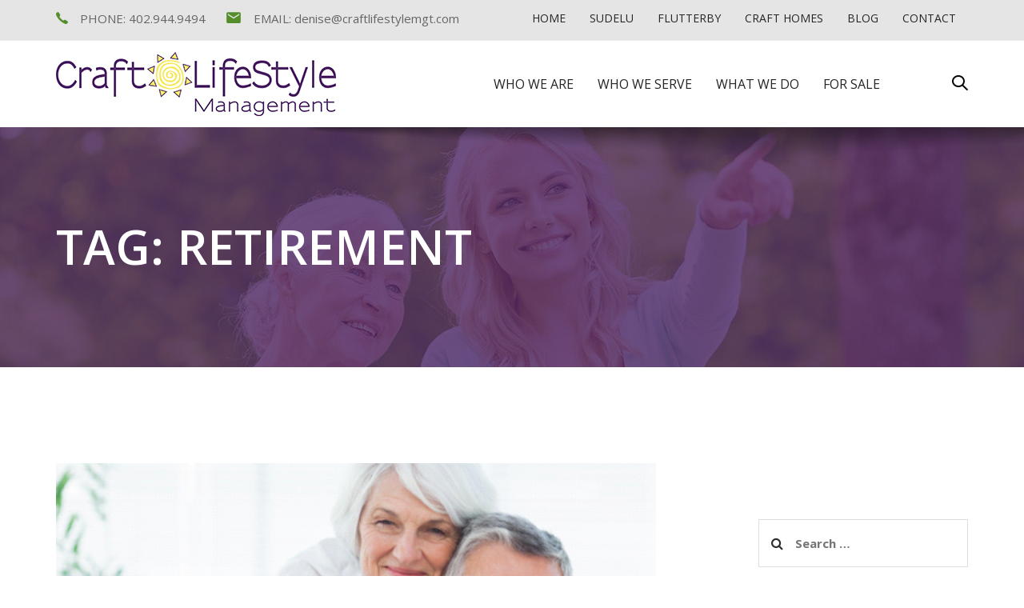

--- FILE ---
content_type: text/html; charset=UTF-8
request_url: https://craftlifestylemgt.com/tag/retirement/
body_size: 18568
content:
<!DOCTYPE html>
<html lang="en-US">
<head >

	<meta charset="UTF-8">
	<meta name="viewport" content="width=device-width, initial-scale=1.0" />
	<meta http-equiv="X-UA-Compatible" content="IE=edge">
	<link rel="profile" href="https://gmpg.org/xfn/11">
	<meta name="mobile-web-app-capable" content="yes">
<meta name="apple-mobile-web-app-capable" content="yes">
<meta name="apple-mobile-web-app-title" content="Craft Lifestyle Management - Craft Lifestyle Management">
<link rel="pingback" href="https://craftlifestylemgt.com/xmlrpc.php" />
<meta name='robots' content='index, follow, max-image-preview:large, max-snippet:-1, max-video-preview:-1' />

	<!-- This site is optimized with the Yoast SEO plugin v22.7 - https://yoast.com/wordpress/plugins/seo/ -->
	<title>retirement Archives - Craft Lifestyle Management</title>
	<link rel="canonical" href="https://craftlifestylemgt.com/tag/retirement/" />
	<meta property="og:locale" content="en_US" />
	<meta property="og:type" content="article" />
	<meta property="og:title" content="retirement Archives - Craft Lifestyle Management" />
	<meta property="og:url" content="https://craftlifestylemgt.com/tag/retirement/" />
	<meta property="og:site_name" content="Craft Lifestyle Management" />
	<meta name="twitter:card" content="summary_large_image" />
	<script type="application/ld+json" class="yoast-schema-graph">{"@context":"https://schema.org","@graph":[{"@type":"CollectionPage","@id":"https://craftlifestylemgt.com/tag/retirement/","url":"https://craftlifestylemgt.com/tag/retirement/","name":"retirement Archives - Craft Lifestyle Management","isPartOf":{"@id":"https://craftlifestylemgt.com/#website"},"primaryImageOfPage":{"@id":"https://craftlifestylemgt.com/tag/retirement/#primaryimage"},"image":{"@id":"https://craftlifestylemgt.com/tag/retirement/#primaryimage"},"thumbnailUrl":"https://craftlifestylemgt.com/wp-content/uploads/2020/08/Capture.png","breadcrumb":{"@id":"https://craftlifestylemgt.com/tag/retirement/#breadcrumb"},"inLanguage":"en-US"},{"@type":"ImageObject","inLanguage":"en-US","@id":"https://craftlifestylemgt.com/tag/retirement/#primaryimage","url":"https://craftlifestylemgt.com/wp-content/uploads/2020/08/Capture.png","contentUrl":"https://craftlifestylemgt.com/wp-content/uploads/2020/08/Capture.png","width":601,"height":400},{"@type":"BreadcrumbList","@id":"https://craftlifestylemgt.com/tag/retirement/#breadcrumb","itemListElement":[{"@type":"ListItem","position":1,"name":"Home","item":"https://craftlifestylemgt.com/"},{"@type":"ListItem","position":2,"name":"retirement"}]},{"@type":"WebSite","@id":"https://craftlifestylemgt.com/#website","url":"https://craftlifestylemgt.com/","name":"Craft Lifestyle Management","description":"Craft Lifestyle Management","potentialAction":[{"@type":"SearchAction","target":{"@type":"EntryPoint","urlTemplate":"https://craftlifestylemgt.com/?s={search_term_string}"},"query-input":"required name=search_term_string"}],"inLanguage":"en-US"}]}</script>
	<!-- / Yoast SEO plugin. -->


<link rel='dns-prefetch' href='//fonts.googleapis.com' />
<link rel="alternate" type="application/rss+xml" title="Craft Lifestyle Management &raquo; Feed" href="https://craftlifestylemgt.com/feed/" />
<link rel="alternate" type="application/rss+xml" title="Craft Lifestyle Management &raquo; retirement Tag Feed" href="https://craftlifestylemgt.com/tag/retirement/feed/" />
<script type="text/javascript">
/* <![CDATA[ */
window._wpemojiSettings = {"baseUrl":"https:\/\/s.w.org\/images\/core\/emoji\/15.0.3\/72x72\/","ext":".png","svgUrl":"https:\/\/s.w.org\/images\/core\/emoji\/15.0.3\/svg\/","svgExt":".svg","source":{"concatemoji":"https:\/\/craftlifestylemgt.com\/wp-includes\/js\/wp-emoji-release.min.js?ver=6.5.7"}};
/*! This file is auto-generated */
!function(i,n){var o,s,e;function c(e){try{var t={supportTests:e,timestamp:(new Date).valueOf()};sessionStorage.setItem(o,JSON.stringify(t))}catch(e){}}function p(e,t,n){e.clearRect(0,0,e.canvas.width,e.canvas.height),e.fillText(t,0,0);var t=new Uint32Array(e.getImageData(0,0,e.canvas.width,e.canvas.height).data),r=(e.clearRect(0,0,e.canvas.width,e.canvas.height),e.fillText(n,0,0),new Uint32Array(e.getImageData(0,0,e.canvas.width,e.canvas.height).data));return t.every(function(e,t){return e===r[t]})}function u(e,t,n){switch(t){case"flag":return n(e,"\ud83c\udff3\ufe0f\u200d\u26a7\ufe0f","\ud83c\udff3\ufe0f\u200b\u26a7\ufe0f")?!1:!n(e,"\ud83c\uddfa\ud83c\uddf3","\ud83c\uddfa\u200b\ud83c\uddf3")&&!n(e,"\ud83c\udff4\udb40\udc67\udb40\udc62\udb40\udc65\udb40\udc6e\udb40\udc67\udb40\udc7f","\ud83c\udff4\u200b\udb40\udc67\u200b\udb40\udc62\u200b\udb40\udc65\u200b\udb40\udc6e\u200b\udb40\udc67\u200b\udb40\udc7f");case"emoji":return!n(e,"\ud83d\udc26\u200d\u2b1b","\ud83d\udc26\u200b\u2b1b")}return!1}function f(e,t,n){var r="undefined"!=typeof WorkerGlobalScope&&self instanceof WorkerGlobalScope?new OffscreenCanvas(300,150):i.createElement("canvas"),a=r.getContext("2d",{willReadFrequently:!0}),o=(a.textBaseline="top",a.font="600 32px Arial",{});return e.forEach(function(e){o[e]=t(a,e,n)}),o}function t(e){var t=i.createElement("script");t.src=e,t.defer=!0,i.head.appendChild(t)}"undefined"!=typeof Promise&&(o="wpEmojiSettingsSupports",s=["flag","emoji"],n.supports={everything:!0,everythingExceptFlag:!0},e=new Promise(function(e){i.addEventListener("DOMContentLoaded",e,{once:!0})}),new Promise(function(t){var n=function(){try{var e=JSON.parse(sessionStorage.getItem(o));if("object"==typeof e&&"number"==typeof e.timestamp&&(new Date).valueOf()<e.timestamp+604800&&"object"==typeof e.supportTests)return e.supportTests}catch(e){}return null}();if(!n){if("undefined"!=typeof Worker&&"undefined"!=typeof OffscreenCanvas&&"undefined"!=typeof URL&&URL.createObjectURL&&"undefined"!=typeof Blob)try{var e="postMessage("+f.toString()+"("+[JSON.stringify(s),u.toString(),p.toString()].join(",")+"));",r=new Blob([e],{type:"text/javascript"}),a=new Worker(URL.createObjectURL(r),{name:"wpTestEmojiSupports"});return void(a.onmessage=function(e){c(n=e.data),a.terminate(),t(n)})}catch(e){}c(n=f(s,u,p))}t(n)}).then(function(e){for(var t in e)n.supports[t]=e[t],n.supports.everything=n.supports.everything&&n.supports[t],"flag"!==t&&(n.supports.everythingExceptFlag=n.supports.everythingExceptFlag&&n.supports[t]);n.supports.everythingExceptFlag=n.supports.everythingExceptFlag&&!n.supports.flag,n.DOMReady=!1,n.readyCallback=function(){n.DOMReady=!0}}).then(function(){return e}).then(function(){var e;n.supports.everything||(n.readyCallback(),(e=n.source||{}).concatemoji?t(e.concatemoji):e.wpemoji&&e.twemoji&&(t(e.twemoji),t(e.wpemoji)))}))}((window,document),window._wpemojiSettings);
/* ]]> */
</script>
<style id='wp-emoji-styles-inline-css' type='text/css'>

	img.wp-smiley, img.emoji {
		display: inline !important;
		border: none !important;
		box-shadow: none !important;
		height: 1em !important;
		width: 1em !important;
		margin: 0 0.07em !important;
		vertical-align: -0.1em !important;
		background: none !important;
		padding: 0 !important;
	}
</style>
<link rel='stylesheet' id='wp-block-library-css' href='https://craftlifestylemgt.com/wp-includes/css/dist/block-library/style.min.css?ver=6.5.7' type='text/css' media='all' />
<style id='wp-block-library-theme-inline-css' type='text/css'>
.wp-block-audio figcaption{color:#555;font-size:13px;text-align:center}.is-dark-theme .wp-block-audio figcaption{color:#ffffffa6}.wp-block-audio{margin:0 0 1em}.wp-block-code{border:1px solid #ccc;border-radius:4px;font-family:Menlo,Consolas,monaco,monospace;padding:.8em 1em}.wp-block-embed figcaption{color:#555;font-size:13px;text-align:center}.is-dark-theme .wp-block-embed figcaption{color:#ffffffa6}.wp-block-embed{margin:0 0 1em}.blocks-gallery-caption{color:#555;font-size:13px;text-align:center}.is-dark-theme .blocks-gallery-caption{color:#ffffffa6}.wp-block-image figcaption{color:#555;font-size:13px;text-align:center}.is-dark-theme .wp-block-image figcaption{color:#ffffffa6}.wp-block-image{margin:0 0 1em}.wp-block-pullquote{border-bottom:4px solid;border-top:4px solid;color:currentColor;margin-bottom:1.75em}.wp-block-pullquote cite,.wp-block-pullquote footer,.wp-block-pullquote__citation{color:currentColor;font-size:.8125em;font-style:normal;text-transform:uppercase}.wp-block-quote{border-left:.25em solid;margin:0 0 1.75em;padding-left:1em}.wp-block-quote cite,.wp-block-quote footer{color:currentColor;font-size:.8125em;font-style:normal;position:relative}.wp-block-quote.has-text-align-right{border-left:none;border-right:.25em solid;padding-left:0;padding-right:1em}.wp-block-quote.has-text-align-center{border:none;padding-left:0}.wp-block-quote.is-large,.wp-block-quote.is-style-large,.wp-block-quote.is-style-plain{border:none}.wp-block-search .wp-block-search__label{font-weight:700}.wp-block-search__button{border:1px solid #ccc;padding:.375em .625em}:where(.wp-block-group.has-background){padding:1.25em 2.375em}.wp-block-separator.has-css-opacity{opacity:.4}.wp-block-separator{border:none;border-bottom:2px solid;margin-left:auto;margin-right:auto}.wp-block-separator.has-alpha-channel-opacity{opacity:1}.wp-block-separator:not(.is-style-wide):not(.is-style-dots){width:100px}.wp-block-separator.has-background:not(.is-style-dots){border-bottom:none;height:1px}.wp-block-separator.has-background:not(.is-style-wide):not(.is-style-dots){height:2px}.wp-block-table{margin:0 0 1em}.wp-block-table td,.wp-block-table th{word-break:normal}.wp-block-table figcaption{color:#555;font-size:13px;text-align:center}.is-dark-theme .wp-block-table figcaption{color:#ffffffa6}.wp-block-video figcaption{color:#555;font-size:13px;text-align:center}.is-dark-theme .wp-block-video figcaption{color:#ffffffa6}.wp-block-video{margin:0 0 1em}.wp-block-template-part.has-background{margin-bottom:0;margin-top:0;padding:1.25em 2.375em}
</style>
<style id='classic-theme-styles-inline-css' type='text/css'>
/*! This file is auto-generated */
.wp-block-button__link{color:#fff;background-color:#32373c;border-radius:9999px;box-shadow:none;text-decoration:none;padding:calc(.667em + 2px) calc(1.333em + 2px);font-size:1.125em}.wp-block-file__button{background:#32373c;color:#fff;text-decoration:none}
</style>
<style id='global-styles-inline-css' type='text/css'>
body{--wp--preset--color--black: #000000;--wp--preset--color--cyan-bluish-gray: #abb8c3;--wp--preset--color--white: #ffffff;--wp--preset--color--pale-pink: #f78da7;--wp--preset--color--vivid-red: #cf2e2e;--wp--preset--color--luminous-vivid-orange: #ff6900;--wp--preset--color--luminous-vivid-amber: #fcb900;--wp--preset--color--light-green-cyan: #7bdcb5;--wp--preset--color--vivid-green-cyan: #00d084;--wp--preset--color--pale-cyan-blue: #8ed1fc;--wp--preset--color--vivid-cyan-blue: #0693e3;--wp--preset--color--vivid-purple: #9b51e0;--wp--preset--gradient--vivid-cyan-blue-to-vivid-purple: linear-gradient(135deg,rgba(6,147,227,1) 0%,rgb(155,81,224) 100%);--wp--preset--gradient--light-green-cyan-to-vivid-green-cyan: linear-gradient(135deg,rgb(122,220,180) 0%,rgb(0,208,130) 100%);--wp--preset--gradient--luminous-vivid-amber-to-luminous-vivid-orange: linear-gradient(135deg,rgba(252,185,0,1) 0%,rgba(255,105,0,1) 100%);--wp--preset--gradient--luminous-vivid-orange-to-vivid-red: linear-gradient(135deg,rgba(255,105,0,1) 0%,rgb(207,46,46) 100%);--wp--preset--gradient--very-light-gray-to-cyan-bluish-gray: linear-gradient(135deg,rgb(238,238,238) 0%,rgb(169,184,195) 100%);--wp--preset--gradient--cool-to-warm-spectrum: linear-gradient(135deg,rgb(74,234,220) 0%,rgb(151,120,209) 20%,rgb(207,42,186) 40%,rgb(238,44,130) 60%,rgb(251,105,98) 80%,rgb(254,248,76) 100%);--wp--preset--gradient--blush-light-purple: linear-gradient(135deg,rgb(255,206,236) 0%,rgb(152,150,240) 100%);--wp--preset--gradient--blush-bordeaux: linear-gradient(135deg,rgb(254,205,165) 0%,rgb(254,45,45) 50%,rgb(107,0,62) 100%);--wp--preset--gradient--luminous-dusk: linear-gradient(135deg,rgb(255,203,112) 0%,rgb(199,81,192) 50%,rgb(65,88,208) 100%);--wp--preset--gradient--pale-ocean: linear-gradient(135deg,rgb(255,245,203) 0%,rgb(182,227,212) 50%,rgb(51,167,181) 100%);--wp--preset--gradient--electric-grass: linear-gradient(135deg,rgb(202,248,128) 0%,rgb(113,206,126) 100%);--wp--preset--gradient--midnight: linear-gradient(135deg,rgb(2,3,129) 0%,rgb(40,116,252) 100%);--wp--preset--font-size--small: 13px;--wp--preset--font-size--medium: 20px;--wp--preset--font-size--large: 36px;--wp--preset--font-size--x-large: 42px;--wp--preset--spacing--20: 0.44rem;--wp--preset--spacing--30: 0.67rem;--wp--preset--spacing--40: 1rem;--wp--preset--spacing--50: 1.5rem;--wp--preset--spacing--60: 2.25rem;--wp--preset--spacing--70: 3.38rem;--wp--preset--spacing--80: 5.06rem;--wp--preset--shadow--natural: 6px 6px 9px rgba(0, 0, 0, 0.2);--wp--preset--shadow--deep: 12px 12px 50px rgba(0, 0, 0, 0.4);--wp--preset--shadow--sharp: 6px 6px 0px rgba(0, 0, 0, 0.2);--wp--preset--shadow--outlined: 6px 6px 0px -3px rgba(255, 255, 255, 1), 6px 6px rgba(0, 0, 0, 1);--wp--preset--shadow--crisp: 6px 6px 0px rgba(0, 0, 0, 1);}:where(.is-layout-flex){gap: 0.5em;}:where(.is-layout-grid){gap: 0.5em;}body .is-layout-flex{display: flex;}body .is-layout-flex{flex-wrap: wrap;align-items: center;}body .is-layout-flex > *{margin: 0;}body .is-layout-grid{display: grid;}body .is-layout-grid > *{margin: 0;}:where(.wp-block-columns.is-layout-flex){gap: 2em;}:where(.wp-block-columns.is-layout-grid){gap: 2em;}:where(.wp-block-post-template.is-layout-flex){gap: 1.25em;}:where(.wp-block-post-template.is-layout-grid){gap: 1.25em;}.has-black-color{color: var(--wp--preset--color--black) !important;}.has-cyan-bluish-gray-color{color: var(--wp--preset--color--cyan-bluish-gray) !important;}.has-white-color{color: var(--wp--preset--color--white) !important;}.has-pale-pink-color{color: var(--wp--preset--color--pale-pink) !important;}.has-vivid-red-color{color: var(--wp--preset--color--vivid-red) !important;}.has-luminous-vivid-orange-color{color: var(--wp--preset--color--luminous-vivid-orange) !important;}.has-luminous-vivid-amber-color{color: var(--wp--preset--color--luminous-vivid-amber) !important;}.has-light-green-cyan-color{color: var(--wp--preset--color--light-green-cyan) !important;}.has-vivid-green-cyan-color{color: var(--wp--preset--color--vivid-green-cyan) !important;}.has-pale-cyan-blue-color{color: var(--wp--preset--color--pale-cyan-blue) !important;}.has-vivid-cyan-blue-color{color: var(--wp--preset--color--vivid-cyan-blue) !important;}.has-vivid-purple-color{color: var(--wp--preset--color--vivid-purple) !important;}.has-black-background-color{background-color: var(--wp--preset--color--black) !important;}.has-cyan-bluish-gray-background-color{background-color: var(--wp--preset--color--cyan-bluish-gray) !important;}.has-white-background-color{background-color: var(--wp--preset--color--white) !important;}.has-pale-pink-background-color{background-color: var(--wp--preset--color--pale-pink) !important;}.has-vivid-red-background-color{background-color: var(--wp--preset--color--vivid-red) !important;}.has-luminous-vivid-orange-background-color{background-color: var(--wp--preset--color--luminous-vivid-orange) !important;}.has-luminous-vivid-amber-background-color{background-color: var(--wp--preset--color--luminous-vivid-amber) !important;}.has-light-green-cyan-background-color{background-color: var(--wp--preset--color--light-green-cyan) !important;}.has-vivid-green-cyan-background-color{background-color: var(--wp--preset--color--vivid-green-cyan) !important;}.has-pale-cyan-blue-background-color{background-color: var(--wp--preset--color--pale-cyan-blue) !important;}.has-vivid-cyan-blue-background-color{background-color: var(--wp--preset--color--vivid-cyan-blue) !important;}.has-vivid-purple-background-color{background-color: var(--wp--preset--color--vivid-purple) !important;}.has-black-border-color{border-color: var(--wp--preset--color--black) !important;}.has-cyan-bluish-gray-border-color{border-color: var(--wp--preset--color--cyan-bluish-gray) !important;}.has-white-border-color{border-color: var(--wp--preset--color--white) !important;}.has-pale-pink-border-color{border-color: var(--wp--preset--color--pale-pink) !important;}.has-vivid-red-border-color{border-color: var(--wp--preset--color--vivid-red) !important;}.has-luminous-vivid-orange-border-color{border-color: var(--wp--preset--color--luminous-vivid-orange) !important;}.has-luminous-vivid-amber-border-color{border-color: var(--wp--preset--color--luminous-vivid-amber) !important;}.has-light-green-cyan-border-color{border-color: var(--wp--preset--color--light-green-cyan) !important;}.has-vivid-green-cyan-border-color{border-color: var(--wp--preset--color--vivid-green-cyan) !important;}.has-pale-cyan-blue-border-color{border-color: var(--wp--preset--color--pale-cyan-blue) !important;}.has-vivid-cyan-blue-border-color{border-color: var(--wp--preset--color--vivid-cyan-blue) !important;}.has-vivid-purple-border-color{border-color: var(--wp--preset--color--vivid-purple) !important;}.has-vivid-cyan-blue-to-vivid-purple-gradient-background{background: var(--wp--preset--gradient--vivid-cyan-blue-to-vivid-purple) !important;}.has-light-green-cyan-to-vivid-green-cyan-gradient-background{background: var(--wp--preset--gradient--light-green-cyan-to-vivid-green-cyan) !important;}.has-luminous-vivid-amber-to-luminous-vivid-orange-gradient-background{background: var(--wp--preset--gradient--luminous-vivid-amber-to-luminous-vivid-orange) !important;}.has-luminous-vivid-orange-to-vivid-red-gradient-background{background: var(--wp--preset--gradient--luminous-vivid-orange-to-vivid-red) !important;}.has-very-light-gray-to-cyan-bluish-gray-gradient-background{background: var(--wp--preset--gradient--very-light-gray-to-cyan-bluish-gray) !important;}.has-cool-to-warm-spectrum-gradient-background{background: var(--wp--preset--gradient--cool-to-warm-spectrum) !important;}.has-blush-light-purple-gradient-background{background: var(--wp--preset--gradient--blush-light-purple) !important;}.has-blush-bordeaux-gradient-background{background: var(--wp--preset--gradient--blush-bordeaux) !important;}.has-luminous-dusk-gradient-background{background: var(--wp--preset--gradient--luminous-dusk) !important;}.has-pale-ocean-gradient-background{background: var(--wp--preset--gradient--pale-ocean) !important;}.has-electric-grass-gradient-background{background: var(--wp--preset--gradient--electric-grass) !important;}.has-midnight-gradient-background{background: var(--wp--preset--gradient--midnight) !important;}.has-small-font-size{font-size: var(--wp--preset--font-size--small) !important;}.has-medium-font-size{font-size: var(--wp--preset--font-size--medium) !important;}.has-large-font-size{font-size: var(--wp--preset--font-size--large) !important;}.has-x-large-font-size{font-size: var(--wp--preset--font-size--x-large) !important;}
.wp-block-navigation a:where(:not(.wp-element-button)){color: inherit;}
:where(.wp-block-post-template.is-layout-flex){gap: 1.25em;}:where(.wp-block-post-template.is-layout-grid){gap: 1.25em;}
:where(.wp-block-columns.is-layout-flex){gap: 2em;}:where(.wp-block-columns.is-layout-grid){gap: 2em;}
.wp-block-pullquote{font-size: 1.5em;line-height: 1.6;}
</style>
<link rel='stylesheet' id='events-manager-css' href='https://craftlifestylemgt.com/wp-content/plugins/events-manager/includes/css/events-manager.min.css?ver=6.5.2' type='text/css' media='all' />
<link rel='stylesheet' id='js_composer_front-css' href='https://craftlifestylemgt.com/wp-content/plugins/js_composer/assets/css/js_composer.min.css?ver=7.6' type='text/css' media='all' />
<link rel='stylesheet' id='ave-core-css' href='https://craftlifestylemgt.com/wp-content/plugins/ave-core/assets/css/ave-core.min.css?ver=6.5.7' type='text/css' media='all' />
<link rel='stylesheet' id='liquid-icons-css' href='https://craftlifestylemgt.com/wp-content/themes/ave/assets/vendors/liquid-icon/liquid-icon.min.css' type='text/css' media='all' />
<link rel='stylesheet' id='font-awesome-css' href='https://craftlifestylemgt.com/wp-content/themes/ave/assets/vendors/font-awesome/css/font-awesome.min.css' type='text/css' media='all' />
<link rel='stylesheet' id='bootstrap-css' href='https://craftlifestylemgt.com/wp-content/themes/ave/assets/vendors/bootstrap/css/bootstrap.min.css' type='text/css' media='all' />
<link rel='stylesheet' id='jquery-ui-css' href='https://craftlifestylemgt.com/wp-content/themes/ave/assets/vendors/jquery-ui/jquery-ui.css' type='text/css' media='all' />
<link rel='stylesheet' id='liquid-base-css' href='https://craftlifestylemgt.com/wp-content/themes/ave/style.css' type='text/css' media='all' />
<link rel='stylesheet' id='liquid-theme-css' href='https://craftlifestylemgt.com/wp-content/themes/ave/assets/css/theme.min.css' type='text/css' media='all' />
<link rel='stylesheet' id='redux-google-fonts-liquid_one_opt-css' href='https://fonts.googleapis.com/css?family=Open+Sans%3A400%2C700%7CPoppins%3A400&#038;ver=6.5.7' type='text/css' media='all' />
<link rel='stylesheet' id='liquid-generated-responsive-css' href='//craftlifestylemgt.com/wp-content/uploads/liquid-styles/liquid-responsive-100.css?timestamp=1717432185&#038;ver=6.5.7' type='text/css' media='all' />
<style id='fu_ebay_style-inline-css' type='text/css'>
.fu_ebay_maxtwolines{display:block;text-overflow:ellipsis;word-wrap:break-word;overflow:hidden;max-height:3.6em;line-height:1.8em}.fu_ebay_blackonwhite{color:#000;background-color:#fff}.fu_ebay_blackonwhite a,.fu_ebay_blackonwhite a:active,.fu_ebay_blackonwhite a:hover{color:#000}.fu_ebay_whiteonblack{color:#fff;background-color:#000}.fu_ebay_whiteonblack a,.fu_ebay_whiteonblack a:active,.fu_ebay_whiteonblack a:hover{color:#fff}.fu_ebay_prioritylisting{background-color:#ffe}.fu_ebay_storename,.fu_ebay_buyingformat,.fu_ebay_feedback,.fu_ebay_endtime,.fu_ebay_location,.fu_ebay_bids,.fu_ebay_condition{filter:opacity(0.6);font-size:smaller}.fu_ebay_results_title{margin-bottom:0 !important}.fu_ebay_results_title,.fu_ebay_visitlink,.fu_ebay_listing_rightnowonebay,.fu_ebay_results_addisclosure{display:block !important}.fu_ebay_results_title a img{display:inline;vertical-align:middle;padding-top:5px}h6.fu_ebay_results_group{font-size:smaller;margin:1rem}.fu_ebay_results_container{position:relative;padding-bottom:10px}.fu_ebay_results_row{display:flex;flex-wrap:wrap;border-top:2px solid #ddd}.fu_ebay_results_cellcommon{vertical-align:top;width:1%}.fu_ebay_results_cell1{flex:100%;max-width:100%}.fu_ebay_results_cell2{flex:50%;max-width:50%}.fu_ebay_results_cell3{flex:33%;max-width:33%}.fu_ebay_results_cell4{flex:25%;max-width:25%}.fu_ebay_results_cell5{flex:20%;max-width:20%}.fu_ebay_results_cell6{flex:16.6%;max-width:16.6%}.fu_ebay_results_cell7{flex:14.2%;max-width:14.2%}.fu_ebay_results_cell8{flex:12.5%;max-width:12.5%}@media screen and (max-width:800px){.fu_ebay_results_cell4{flex:50%;max-width:50%}.fu_ebay_results_cell5{flex:50%;max-width:50%}.fu_ebay_results_cell6{flex:33%;max-width:33%}.fu_ebay_results_cell7{flex:33%;max-width:33%}.fu_ebay_results_cell8{flex:33%;max-width:33%}}@media screen and (max-width:500px){.fu_ebay_results_cell2,.fu_ebay_results_cell3,.fu_ebay_results_cell4,.fu_ebay_results_cell5,.fu_ebay_results_cell6,.fu_ebay_results_cell7,.fu_ebay_results_cell8{flex:100%;max-width:100%}}.fu_ebay_results_cell_padding{padding:.2em;width:100%}.fu_ebay_results_cell_paddingtop{padding-top:1em}.fu_ebay_results_cell_bottomborder{border-bottom:#ccc solid 1px}.fu_ebay_content_addisclosure,.fu_ebay_results_addisclosure{color:#666;font-size:.8em;font-style:italic;text-align:left}.fu_ebay_results_addisclosure{margin:0 16px}.fu_ebay_listing_frame{padding:2px 4px}.fu_ebay_listing_item{padding:5px;font-size:smaller;overflow:hidden}.fu_ebay_listing_contentwrapper_centre{display:flex;flex-direction:column;align-items:center;height:100%}.fu_ebay_listing_content_centre{flex-grow:1;width:100%}.fu_ebay_listing_img{text-align:center;overflow:hidden;align-items:center;display:flex}.fu_ebay_listing_img img{margin-left:auto;margin-right:auto}.fu_ebay_listing_contentwrapper_left{display:flex;padding:5px;width:100%}.fu_ebay_listing_img_left{max-width:50%}.fu_ebay_listing_content_left{flex:50%;padding-left:10px}.fu_ebay_listing_rightnowonebay img{float:right}.fu_ebay_listing_clear{clear:both}.fu_ebay_priceactive{color:inherit;font-weight:bolder;display:inline}.fu_ebay_pricesold{color:#090;font-weight:bolder;display:inline}.fu_ebay_priceunsold{color:#F00;font-weight:bolder;display:inline}.fu_ebay_pricebin,.fu_ebay_binlogo{border:0;display:inline}.fu_ebay_soldtext{color:#090;font-weight:bolder;border:#090 1px solid;display:inline;padding:1px 3px}.fu_ebay_classifiedtext{color:#666;font-size:smaller;display:inline}.fu_ebay_prioritylistingtext{color:red;background-color:#ff0}.fu_ebay_feedback_row{display:flex;flex-wrap:wrap}.fu_ebay_feedback_icon{display:inline;vertical-align:middle}.fu_ebay_feedback_summary{color:#666;font-size:smaller}.fu_ebay_feedback_rating_container{display:flex}.fu_ebay_feedback_rating_table{flex:1}.fu_ebay_feedback_detailleft{float:left;margin:0 4px}.fu_ebay_feedback_detailright{margin-left:50px}.fu_ebay_feedback_detail_comment{color:#444;font-weight:bolder;font-size:smaller}.fu_ebay_feedback_detail_user{color:#666;font-size:smaller}.fu_ebay_feedback_item a{color:#666;font-size:smaller}.fu_ebay_feedback_stars{background:url('[data-uri]');background-size:16px;display:inline-block;font-size:16px;height:16px;line-height:1;width:80px}.fu_ebay_feedback_stars span{background:url('[data-uri]');background-size:16px;display:inline-block;height:16px}.fu_ebay_slidedot,.fu_ebay_slideprev,.fu_ebay_slidenext{font-size:24px;height:18px;width:18px;cursor:pointer;margin:0 2px;display:inline-block;transition:background-color .6s ease}.fu_ebay_slideprev,.fu_ebay_slidenext{color:#bbb}.fu_ebay_slidenext{right:0}.fu_ebay_slidedot{background-color:#bbb;border-radius:50%}.fu_ebay_slideprev:hover,.fu_ebay_slidenext:hover{color:#717171}.fu_ebay_slideactive,.fu_ebay_slidedot:hover{background-color:#717171}.fu_ebay_slideloadmore{display:inline-block;text-align:center;color:#fff;background:#717171;width:60%;cursor:pointer;text-transform:uppercase;font-family:sans-serif;border-radius:10px}.fu_ebay_slidegototop{display:block;text-align:center;color:#fff;background:#717171;cursor:pointer;float:right;margin-right:10px;padding:0 10px;border-radius:10px}.fu_ebay_slideloadmore:hover,.fu_ebay_slidegototop:hover{background-color:#888}.fu_ebay_slidefade{-webkit-animation-name:fu_ebay_slidefade;-webkit-animation-duration:1.5s;animation-name:fu_ebay_slidefade;animation-duration:1.5s}@-webkit-keyframesfu_ebay_slidefade{from{opacity:.4}to{opacity:1}}@keyframesfu_ebay_slidefade{from{opacity:.4}to{opacity:1}}.fu_ebay_admin_row{display:flex}.fu_ebay_admin_col1{padding:0 1em;width:80%}.fu_ebay_admin_col2{padding:0 1em;width:20%;border-left:1px solid #ddd}.fu_ebay_admin_box{border-bottom:1px solid #ddd;margin-bottom:20px;padding-bottom:20px;margin-bottom:40px}.fu_ebay_admin_checkbox li{display:inline-block;width:12em}.fu_ebay_fel_link{color:#666;font-size:.7em;text-align:center;margin-top:.5em}.fu_ebay_fel_link a{text-decoration:none}.fu_blackonwhite{color:#000;background-color:#fff}.fu_blackonwhite a,.fu_blackonwhite a:active,.fu_blackonwhite a:hover{color:#000}.fu_whiteonblack{color:#fff;background-color:#000}.fu_whiteonblack a,.fu_whiteonblack a:active,.fu_whiteonblack a:hover{color:#fff}.fu_slidedot,.fu_slideprev,.fu_slidenext{font-size:24px;height:18px;width:18px;cursor:pointer;margin:0 2px;display:inline-block;transition:background-color .6s ease}.fu_slideprev,.fu_slidenext{color:#bbb}.fu_slidenext{right:0}.fu_slidedot{background-color:#bbb;border-radius:50%}.fu_slideprev:hover,.fu_slidenext:hover{color:#717171}.fu_slideactive,.fu_slidedot:hover{background-color:#717171}.fu_slideloadmore{display:inline-block;text-align:center;color:#fff;background:#717171;width:60%;cursor:pointer;text-transform:uppercase;font-family:sans-serif;border-radius:10px}.fu_slidegototop{display:block;text-align:center;color:#fff;background:#717171;cursor:pointer;float:right;margin-right:10px;padding:0 10px;border-radius:10px}.fu_slideloadmore:hover,.fu_slidegototop:hover{background-color:#888}.fu_slidefade{-webkit-animation-name:fu_slidefade;-webkit-animation-duration:1.5s;animation-name:fu_slidefade;animation-duration:1.5s}@-webkit-keyframes fu_slidefade{from{opacity:.4}to{opacity:1}}@keyframes fu_slidefade{from{opacity:.4}to{opacity:1}}
.fu_ebay_title a {overflow:hidden;text-overflow:ellipsis;display:-webkit-box;-webkit-line-clamp:3;line-clamp:3; -webkit-box-orient:vertical;}
.fu_ebay_desc {overflow:hidden;text-overflow:ellipsis;display:-webkit-box;-webkit-line-clamp:20;line-clamp:20; -webkit-box-orient:vertical;}
</style>
<script type="text/javascript" src="https://craftlifestylemgt.com/wp-includes/js/jquery/jquery.min.js?ver=3.7.1" id="jquery-core-js"></script>
<script type="text/javascript" src="https://craftlifestylemgt.com/wp-includes/js/jquery/jquery-migrate.min.js?ver=3.4.1" id="jquery-migrate-js"></script>
<script type="text/javascript" src="https://craftlifestylemgt.com/wp-includes/js/jquery/ui/core.min.js?ver=1.13.2" id="jquery-ui-core-js"></script>
<script type="text/javascript" src="https://craftlifestylemgt.com/wp-includes/js/jquery/ui/mouse.min.js?ver=1.13.2" id="jquery-ui-mouse-js"></script>
<script type="text/javascript" src="https://craftlifestylemgt.com/wp-includes/js/jquery/ui/sortable.min.js?ver=1.13.2" id="jquery-ui-sortable-js"></script>
<script type="text/javascript" src="https://craftlifestylemgt.com/wp-includes/js/jquery/ui/datepicker.min.js?ver=1.13.2" id="jquery-ui-datepicker-js"></script>
<script type="text/javascript" id="jquery-ui-datepicker-js-after">
/* <![CDATA[ */
jQuery(function(jQuery){jQuery.datepicker.setDefaults({"closeText":"Close","currentText":"Today","monthNames":["January","February","March","April","May","June","July","August","September","October","November","December"],"monthNamesShort":["Jan","Feb","Mar","Apr","May","Jun","Jul","Aug","Sep","Oct","Nov","Dec"],"nextText":"Next","prevText":"Previous","dayNames":["Sunday","Monday","Tuesday","Wednesday","Thursday","Friday","Saturday"],"dayNamesShort":["Sun","Mon","Tue","Wed","Thu","Fri","Sat"],"dayNamesMin":["S","M","T","W","T","F","S"],"dateFormat":"MM d, yy","firstDay":1,"isRTL":false});});
/* ]]> */
</script>
<script type="text/javascript" src="https://craftlifestylemgt.com/wp-includes/js/jquery/ui/resizable.min.js?ver=1.13.2" id="jquery-ui-resizable-js"></script>
<script type="text/javascript" src="https://craftlifestylemgt.com/wp-includes/js/jquery/ui/draggable.min.js?ver=1.13.2" id="jquery-ui-draggable-js"></script>
<script type="text/javascript" src="https://craftlifestylemgt.com/wp-includes/js/jquery/ui/controlgroup.min.js?ver=1.13.2" id="jquery-ui-controlgroup-js"></script>
<script type="text/javascript" src="https://craftlifestylemgt.com/wp-includes/js/jquery/ui/checkboxradio.min.js?ver=1.13.2" id="jquery-ui-checkboxradio-js"></script>
<script type="text/javascript" src="https://craftlifestylemgt.com/wp-includes/js/jquery/ui/button.min.js?ver=1.13.2" id="jquery-ui-button-js"></script>
<script type="text/javascript" src="https://craftlifestylemgt.com/wp-includes/js/jquery/ui/dialog.min.js?ver=1.13.2" id="jquery-ui-dialog-js"></script>
<script type="text/javascript" id="events-manager-js-extra">
/* <![CDATA[ */
var EM = {"ajaxurl":"https:\/\/craftlifestylemgt.com\/wp-admin\/admin-ajax.php","locationajaxurl":"https:\/\/craftlifestylemgt.com\/wp-admin\/admin-ajax.php?action=locations_search","firstDay":"1","locale":"en","dateFormat":"yy-mm-dd","ui_css":"https:\/\/craftlifestylemgt.com\/wp-content\/plugins\/events-manager\/includes\/css\/jquery-ui\/build.min.css","show24hours":"0","is_ssl":"1","autocomplete_limit":"10","calendar":{"breakpoints":{"small":560,"medium":908,"large":false}},"phone":"","datepicker":{"format":"Y-m-d"},"search":{"breakpoints":{"small":650,"medium":850,"full":false}},"url":"https:\/\/craftlifestylemgt.com\/wp-content\/plugins\/events-manager","bookingInProgress":"Please wait while the booking is being submitted.","tickets_save":"Save Ticket","bookingajaxurl":"https:\/\/craftlifestylemgt.com\/wp-admin\/admin-ajax.php","bookings_export_save":"Export Bookings","bookings_settings_save":"Save Settings","booking_delete":"Are you sure you want to delete?","booking_offset":"30","bookings":{"submit_button":{"text":{"default":"Submit Booking","free":"Submit Booking","payment":"Submit Booking - %s","processing":"Processing ..."}},"update_listener":""},"bb_full":"Sold Out","bb_book":"Book Now","bb_booking":"Booking...","bb_booked":"Booking Submitted","bb_error":"Booking Error. Try again?","bb_cancel":"Cancel","bb_canceling":"Canceling...","bb_cancelled":"Cancelled","bb_cancel_error":"Cancellation Error. Try again?","txt_search":"Search","txt_searching":"Searching...","txt_loading":"Loading..."};
/* ]]> */
</script>
<script type="text/javascript" src="https://craftlifestylemgt.com/wp-content/plugins/events-manager/includes/js/events-manager.js?ver=6.5.2" id="events-manager-js"></script>
<script type="text/javascript" src="https://craftlifestylemgt.com/wp-includes/js/dist/vendor/wp-polyfill-inert.min.js?ver=3.1.2" id="wp-polyfill-inert-js"></script>
<script type="text/javascript" src="https://craftlifestylemgt.com/wp-includes/js/dist/vendor/regenerator-runtime.min.js?ver=0.14.0" id="regenerator-runtime-js"></script>
<script type="text/javascript" src="https://craftlifestylemgt.com/wp-includes/js/dist/vendor/wp-polyfill.min.js?ver=3.15.0" id="wp-polyfill-js"></script>
<script type="text/javascript" src="https://craftlifestylemgt.com/wp-includes/js/dist/hooks.min.js?ver=2810c76e705dd1a53b18" id="wp-hooks-js"></script>
<script type="text/javascript" src="https://craftlifestylemgt.com/wp-includes/js/dist/i18n.min.js?ver=5e580eb46a90c2b997e6" id="wp-i18n-js"></script>
<script type="text/javascript" id="wp-i18n-js-after">
/* <![CDATA[ */
wp.i18n.setLocaleData( { 'text direction\u0004ltr': [ 'ltr' ] } );
/* ]]> */
</script>
<script type="text/javascript" id="fu_ebay_script-js-after">
/* <![CDATA[ */
/*FEL v2.12.7*/

const fu_bot_useragents=['googlebot','bot','crawl','lighthouse','insights','spider','slurp','baidu','bing','msn','teoma','yandex','java','wget','curl','commons-httpclient','python-urllib','libwww','httpunit','nutch','biglotron','convera','gigablast','archive','webmon','httrack','grub','netresearchserver','speedy','fluffy','bibnum','findlink','panscient','ioi','ips-agent','yanga','voyager','cyberpatrol','postrank','page2rss','linkdex','ezooms','heritrix','findthatfile','aboundex','summify','ec2linkfinder','slack','pinterest','reddit','twitter','whatsapp','yeti','retrevopageanalyzer','sogou','wotbox','ichiro','drupact','coccoc','integromedb','siteexplorer','proximic','changedetection','wesee','scrape','scaper','g00g1e','binlar','indexer','megaindex','ltx71','bubing','qwantify','lipperhey','y!j-asr','addthis',];
const fu_ebay_campid='5336840255',fu_ebay_smartlinks_customid='fel_smartlinks';fu_ebay_smartlinks_newwin='1';
if (typeof window.fu_slideshowtimer === "undefined") window.fu_slideshowtimer=10000;
if(typeof window.fu_is_bot_useragent==="undefined"){window.fu_is_bot_useragent=0}if(typeof fu_bot_useragents!=="undefined"){for(var j=0;j<fu_bot_useragents.length;j++){if(window.navigator.userAgent.toLowerCase().indexOf(fu_bot_useragents[j])!==-1){window.fu_is_bot_useragent=1;break}}}if(typeof window.fu_slideIndex==="undefined"){window.fu_slideIndex=new Array()}if(typeof window.fu_slideTimeout==="undefined"){window.fu_slideTimeout=new Array()}function fuPlusSlides(b,a){fuShowSlide(window.fu_slideIndex[a]+=b,a)}function fuCurrentSlide(b,a){fuShowSlide(window.fu_slideIndex[a]=b,a)}function fuShowSlide(e,d){var a,b=document.getElementsByClassName("fu_slide_"+d),c=document.getElementsByClassName("fu_slidedot_"+d);if(e>=b.length){window.fu_slideIndex[d]=0}if(e<0){window.fu_slideIndex[d]=b.length-1}for(a=0;a<b.length;a++){b[a].style.display="none"}for(a=0;a<c.length;a++){c[a].className=c[a].className.replace(" fu_slideactive","")}if(b.length>0){b[window.fu_slideIndex[d]].style.display="block"}if(c.length>0){c[window.fu_slideIndex[d]].className+=" fu_slideactive"}}function fuLoadNextSlide(d){var c=document.getElementsByClassName("fu_slide_"+d);for(var b=0;b<c.length;b++){if(c[b].style.display=="none"){c[b].style.display="block";if(b+1>=c.length){var a=document.getElementsByClassName("fu_slideloadmore_"+d);for(var b=0;b<a.length;b++){a[b].style.display="none"}}return}}}function fuStartSlideShow(a){fuPlusSlides(1,a);window.fu_slideTimeout[a]=setTimeout(fuStartSlideShow,window.fu_slideshowtimer,a)}function fuStopSlideShow(a){clearTimeout(window.fu_slideTimeout[a])}function fuGoToAnchor(a){var b=document.location.toString().split("#")[0];document.location=b+"#"+a;return false};
fu_ebay_siteids={"ebay.at":16,"ebay.com.au":15,"ebay.be":23,"ebay.ca":2,"ebay.ch":193,"ebay.de":77,"ebay.es":186,"ebay.fr":71,"ebay.co.uk":3,"ebay.com.hk":201,"ebay.ie":205,"ebay.in":203,"ebay.it":101,"ebay.com.my":207,"ebay.nl":146,"ebay.ph":211,"ebay.pl":212,"ebay.com.sg":216,"info.ebay.co.th":0,"ebay.com.tw":0,"ebay.vn":0,"ebay.com":0};fu_ebay_rotationids={"ebay.at":"5221-53469-19255-0","ebay.com.au":"705-53470-19255-0","ebay.be":"1553-53471-19255-0","ebay.ca":"706-53473-19255-0","ebay.ch":"5222-53480-19255-0","ebay.de":"707-53477-19255-0","ebay.es":"1185-53479-19255-0","ebay.fr":"709-53476-19255-0","ebay.co.uk":"710-53481-19255-0","ebay.com.hk":"","ebay.ie":"5282-53468-19255-0","ebay.in":"","ebay.it":"724-53478-19255-0","ebay.com.my":"","ebay.nl":"1346-53482-19255-0","ebay.ph":"","ebay.pl":"4908-226936-19255-0","ebay.com.sg":"","info.ebay.co.th":"","ebay.com.tw":"","ebay.vn":"","ebay.com":"711-53200-19255-0"};var waitForJQuery_SmartLinks=setInterval(function(){if(typeof jQuery!="undefined"){jQuery(document).ready(jQuery("a[href*='ebay.']").not("[class='fu_ebay']").each(function(){var c=this.innerText.toUpperCase();var b=new URL(this.href);var a=b.hostname.replace("www.","");if(a in fu_ebay_siteids&&(b.searchParams.get("campid")==null||b.searchParams.get("campid")=="")&&c.indexOf("EBAY")!=-1){b.searchParams.set("mkcid","1");b.searchParams.set("mkrid",fu_ebay_rotationids[a]);b.searchParams.set("siteid",fu_ebay_siteids[a]);b.searchParams.set("campid",fu_ebay_campid);b.searchParams.set("customid",fu_ebay_smartlinks_customid);b.searchParams.set("toolid","20001");b.searchParams.set("mkevt","1");console.log("Fast eBay Listings SmarkLinks: Updating URL: "+this.href);this.href=b.href;this.rel="nofollow";this.title=wp.i18n.sprintf(wp.i18n.__(" -> Visit %1$s (Affiliate link: referral commission may be paid)","fast-ebay-listings"),a);if(fu_ebay_smartlinks_newwin){this.target="_blank"}}}));clearInterval(waitForJQuery_SmartLinks)}},10);
/* ]]> */
</script>
<script type="text/javascript" src="https://craftlifestylemgt.com/wp-content/themes/ave/assets/vendors/inline.js?ver=1.0" id="color-variable-js"></script>
<script type="text/javascript" id="color-variable-js-after">
/* <![CDATA[ */
function testCSSVariables(){var e="rgb(255, 198, 0)",o=document.createElement("span");o.style.setProperty("--color",e),o.style.setProperty("background","var(--color)"),document.body.appendChild(o);var r=getComputedStyle(o).backgroundColor===e;return document.body.removeChild(o),r};
/* ]]> */
</script>
<script></script><link rel="https://api.w.org/" href="https://craftlifestylemgt.com/wp-json/" /><link rel="alternate" type="application/json" href="https://craftlifestylemgt.com/wp-json/wp/v2/tags/50" /><link rel="EditURI" type="application/rsd+xml" title="RSD" href="https://craftlifestylemgt.com/xmlrpc.php?rsd" />
<meta name="generator" content="WordPress 6.5.7" />
<!-- AN v7.1.5 -->

		<!-- GA Google Analytics @ https://m0n.co/ga -->
		<script>
			(function(i,s,o,g,r,a,m){i['GoogleAnalyticsObject']=r;i[r]=i[r]||function(){
			(i[r].q=i[r].q||[]).push(arguments)},i[r].l=1*new Date();a=s.createElement(o),
			m=s.getElementsByTagName(o)[0];a.async=1;a.src=g;m.parentNode.insertBefore(a,m)
			})(window,document,'script','https://www.google-analytics.com/analytics.js','ga');
			ga('create', 'UA-161418812-1', 'auto');
			ga('send', 'pageview');
		</script>

	
	<link rel="shortcut icon" href="https://craftlifestylemgt.com/wp-content/themes/ave/favicon.png" />
	<script type="text/javascript">
				window.liquidParams = {mobileNavBreakpoint:767
				}	
			  </script><meta name="generator" content="Powered by WPBakery Page Builder - drag and drop page builder for WordPress."/>
<meta name="generator" content="Powered by Slider Revolution 6.7.11 - responsive, Mobile-Friendly Slider Plugin for WordPress with comfortable drag and drop interface." />
<script>function setREVStartSize(e){
			//window.requestAnimationFrame(function() {
				window.RSIW = window.RSIW===undefined ? window.innerWidth : window.RSIW;
				window.RSIH = window.RSIH===undefined ? window.innerHeight : window.RSIH;
				try {
					var pw = document.getElementById(e.c).parentNode.offsetWidth,
						newh;
					pw = pw===0 || isNaN(pw) || (e.l=="fullwidth" || e.layout=="fullwidth") ? window.RSIW : pw;
					e.tabw = e.tabw===undefined ? 0 : parseInt(e.tabw);
					e.thumbw = e.thumbw===undefined ? 0 : parseInt(e.thumbw);
					e.tabh = e.tabh===undefined ? 0 : parseInt(e.tabh);
					e.thumbh = e.thumbh===undefined ? 0 : parseInt(e.thumbh);
					e.tabhide = e.tabhide===undefined ? 0 : parseInt(e.tabhide);
					e.thumbhide = e.thumbhide===undefined ? 0 : parseInt(e.thumbhide);
					e.mh = e.mh===undefined || e.mh=="" || e.mh==="auto" ? 0 : parseInt(e.mh,0);
					if(e.layout==="fullscreen" || e.l==="fullscreen")
						newh = Math.max(e.mh,window.RSIH);
					else{
						e.gw = Array.isArray(e.gw) ? e.gw : [e.gw];
						for (var i in e.rl) if (e.gw[i]===undefined || e.gw[i]===0) e.gw[i] = e.gw[i-1];
						e.gh = e.el===undefined || e.el==="" || (Array.isArray(e.el) && e.el.length==0)? e.gh : e.el;
						e.gh = Array.isArray(e.gh) ? e.gh : [e.gh];
						for (var i in e.rl) if (e.gh[i]===undefined || e.gh[i]===0) e.gh[i] = e.gh[i-1];
											
						var nl = new Array(e.rl.length),
							ix = 0,
							sl;
						e.tabw = e.tabhide>=pw ? 0 : e.tabw;
						e.thumbw = e.thumbhide>=pw ? 0 : e.thumbw;
						e.tabh = e.tabhide>=pw ? 0 : e.tabh;
						e.thumbh = e.thumbhide>=pw ? 0 : e.thumbh;
						for (var i in e.rl) nl[i] = e.rl[i]<window.RSIW ? 0 : e.rl[i];
						sl = nl[0];
						for (var i in nl) if (sl>nl[i] && nl[i]>0) { sl = nl[i]; ix=i;}
						var m = pw>(e.gw[ix]+e.tabw+e.thumbw) ? 1 : (pw-(e.tabw+e.thumbw)) / (e.gw[ix]);
						newh =  (e.gh[ix] * m) + (e.tabh + e.thumbh);
					}
					var el = document.getElementById(e.c);
					if (el!==null && el) el.style.height = newh+"px";
					el = document.getElementById(e.c+"_wrapper");
					if (el!==null && el) {
						el.style.height = newh+"px";
						el.style.display = "block";
					}
				} catch(e){
					console.log("Failure at Presize of Slider:" + e)
				}
			//});
		  };</script>
<style id='liquid-stylesheet-inline-css' type='text/css'>:root{--color-primary:#512b68;--color-secondary:#512b68;--color-gradient-start:#512b68;--color-gradient-stop:#512b68;--color-link:#512b68;--color-link-hover:#1e73be;}.woocommerce ul.products, .woocommerce-page ul.products{margin-left:-15px;margin-right:-15px;}.woocommerce ul.products li.product, .woocommerce-page ul.products li.product{padding-left:15px;padding-right:15px;}body{font-family:Open Sans;font-weight:400;line-height:1.75em;font-size:15px;color:#2d2d2d;}body.single-post .blog-single-title{font-family:inherit;}body.single-post .content{font-family:inherit;}.h1,h1{font-family:Open Sans;font-weight:700;line-height:1.6363em;font-size:55px;color:#282828;}.h2,h2{font-family:Open Sans;line-height:1.111em;font-size:45px;color:#282828;}.h3,h3{font-family:Open Sans;line-height:1.111em;font-size:37px;color:#282828;}.h4,h4{font-family:Open Sans;line-height:1.7em;font-size:24px;color:#282828;}.h5,h5{font-family:Open Sans;line-height:1.9em;font-size:20px;color:#282828;}.h6,h6{font-family:Open Sans;line-height:1.8;font-size:16px;color:#282828;}.titlebar-inner h1{}.titlebar-inner p{}.titlebar-inner{padding-top:30px;padding-bottom:1px;}.titlebar{background-color:#f2f2f2;background-image:url( https://craftlifestylemgt.com/wp-content/uploads/2020/02/header_senior_woman.jpg);}.titlebar-inner h1 {
    font-size: 60px;
    font-weight: 600;
    color: #fff;
    font-family: 'Open Sans', sans-serif;
    text-transform: uppercase;
}

.titlebar {
    height: 300px;
}

.titlebar-inner {
    padding-top: 100px;
}

.titlebar {
    height: 300px;
    margin-bottom: 50px;
}

#footer .main-footer .site-footer .footer {
    padding-top: 1px;
}

.main-nav .children, .nav-item-children {
    background-color: #e9e9e9;
}

figcaption {
    line-height: 1.5em;
}

.mainalignlister li { list-style-position: outside; }

.wpb_text_column ul {
    list-style-position: outside;
    margin-left: 25px;
}

.mobile-nav{
    display:none;
}
@media screen and (max-width: 767px) {
      .mobile-nav{
        display:block;
    }
    .desktop-nav{
        display:none;
    }
    .navbar-brand img{
    max-width: 100%!important;
    min-width:250px;
    }
}</style><noscript><style> .wpb_animate_when_almost_visible { opacity: 1; }</style></noscript><style type="text/css" data-type="vc_shortcodes-custom-css">.vc_custom_1572269863779{border-bottom-width: 1px !important;padding-bottom: 4px !important;background-color: #e5e5e5 !important;border-bottom-color: #edecec !important;border-bottom-style: solid !important;}</style><style type="text/css" data-type="vc_shortcodes-custom-css">.vc_custom_1572271365382{margin-bottom: 50px !important;padding-top: 50px !important;padding-bottom: 20px !important;background-image: url(https://craftlifestylemgt.com.s216022.gridserver.com/wp-content/uploads/2018/07/bg-3-min.jpg?id=69) !important;background-position: center;background-repeat: no-repeat !important;background-size: cover !important;}.vc_custom_1532584070057{margin-top: 15px !important;border-top-width: 1px !important;padding-top: 25px !important;padding-bottom: 25px !important;background-color: #222324 !important;border-top-color: #3a3b3c !important;border-top-style: solid !important;}.vc_custom_1582650734757{margin-bottom: 30px !important;}.vc_custom_1582650873451{margin-bottom: 0px !important;}</style>
</head>

<body data-rsssl=1 class="archive tag tag-retirement tag-50 wp-embed-responsive has-sidebar site-wide-layout lazyload-enabled wpb-js-composer js-comp-ver-7.6 vc_responsive" dir="ltr" itemscope="itemscope" itemtype="http://schema.org/Blog" data-mobile-nav-style="minimal" data-mobile-nav-scheme="gray" data-mobile-nav-trigger-alignment="right" data-mobile-header-scheme="gray" data-mobile-secondary-bar="false" data-mobile-logo-alignment="center" data-mobile-nav-align="left">

	
	<script type="text/javascript">
				(function() {
					if(!testCSSVariables()){var script=document.createElement("script"),body=document.querySelector("body");script.onreadystatechange = function () { if (this.readyState == 'complete' || this.readyState == 'loaded') { cssVars(); } };script.onload = function() { cssVars(); };script.src="assets/vendors/css-vars-ponyfill.min.js",body.insertBefore(script,body.lastChild);};
				}());
			</script><div><span class="screen-reader-text">Skip links</span><ul class="liquid-skip-link screen-reader-text"><li><a href="#content" class="screen-reader-shortcut"> Skip to content</a></li></ul></div>

	<div id="wrap">

		<header class="header site-header main-header " id="header" itemscope="itemscope" itemtype="http://schema.org/WPHeader">
<div  class="secondarybar-wrap vc_custom_1572269863779 " >	<div class="container secondarybar-container">		<div class="secondarybar">			<div class="row secondarybar-row align-items-center"><div  class="col vc_col-sm-4  "><style>.ld_header_iconbox_6973e5adb27af .iconbox-icon-container{color:rgb(84, 142, 42);}.ld_header_iconbox_6973e5adb27af h3{font-size:14px;color:rgb(40, 40, 40);}</style><div class="header-module">
	<div class="iconbox iconbox-side iconbox-xs ld_header_iconbox_6973e5adb27af" id="ld_header_iconbox_6973e5adb27af">
								
		<div class="iconbox-icon-wrap"><span class="iconbox-icon-container"><i class="icon-ion-ios-call"></i></span></div><!-- /.iconbox-icon-wrap -->					<div class="contents">
						<p><span style="color: #666666">PHONE: 402.944.9494</span></p>
					</div>
				
	</div><!-- /.iconbox -->
</div><style>.ld_header_iconbox_6973e5adb326e .iconbox-icon-container{color:rgb(84, 142, 42);}.ld_header_iconbox_6973e5adb326e h3{font-size:14px;color:rgb(40, 40, 40);}</style><div class="header-module">
	<div class="iconbox iconbox-side iconbox-xs ld_header_iconbox_6973e5adb326e" id="ld_header_iconbox_6973e5adb326e">
								
		<div class="iconbox-icon-wrap"><span class="iconbox-icon-container"><i class="icon-md-mail"></i></span></div><!-- /.iconbox-icon-wrap -->					<div class="contents">
						<p><span style="color: #666666">EMAIL: <a style="color: #666666" href="mailto:denise@craftlifestylemgt.com">denise@craftlifestylemgt.com</a></span></p>
					</div>
				
	</div><!-- /.iconbox -->
</div></div><div  class="col vc_col-sm-4  "></div><div  class="col vc_col-sm-4   text-right"><style>.ld_header_menu_6973e5adb351b.main-nav > li > a{font-size:14px;font-weight:500;color:rgb(37, 37, 37);text-transform:uppercase;}.ld_header_menu_6973e5adb351b.main-nav > li > a:hover{color:rgb(99, 65, 120);}</style><ul id="primary-nav" class="main-nav ld_header_menu_6973e5adb351b nav align-items-lg-stretch justify-content-lg-end" data-submenu-options='{"toggleType":"fade","handler":"mouse-in-out"}' ><li id="menu-item-4421" class="menu-item menu-item-type-post_type menu-item-object-page menu-item-home menu-item-4421"><a href="https://craftlifestylemgt.com/"><span class="link-icon"></span><span class="link-txt"><span class="link-ext"></span><span class="txt">Home<span class="submenu-expander"> <i class="fa fa-angle-down"></i> </span></span></span></a></li>
<li id="menu-item-4469" class="menu-item menu-item-type-post_type menu-item-object-page menu-item-4469"><a href="https://craftlifestylemgt.com/sudelu/"><span class="link-icon"></span><span class="link-txt"><span class="link-ext"></span><span class="txt">Sudelu<span class="submenu-expander"> <i class="fa fa-angle-down"></i> </span></span></span></a></li>
<li id="menu-item-4894" class="menu-item menu-item-type-post_type menu-item-object-page menu-item-4894"><a href="https://craftlifestylemgt.com/flutterby/"><span class="link-icon"></span><span class="link-txt"><span class="link-ext"></span><span class="txt">Flutterby<span class="submenu-expander"> <i class="fa fa-angle-down"></i> </span></span></span></a></li>
<li id="menu-item-4461" class="menu-item menu-item-type-post_type menu-item-object-page menu-item-4461"><a href="https://craftlifestylemgt.com/craft-homes/"><span class="link-icon"></span><span class="link-txt"><span class="link-ext"></span><span class="txt">Craft Homes<span class="submenu-expander"> <i class="fa fa-angle-down"></i> </span></span></span></a></li>
<li id="menu-item-4616" class="menu-item menu-item-type-post_type menu-item-object-page current_page_parent menu-item-4616"><a href="https://craftlifestylemgt.com/blog/"><span class="link-icon"></span><span class="link-txt"><span class="link-ext"></span><span class="txt">Blog<span class="submenu-expander"> <i class="fa fa-angle-down"></i> </span></span></span></a></li>
<li id="menu-item-4420" class="menu-item menu-item-type-post_type menu-item-object-page menu-item-4420"><a href="https://craftlifestylemgt.com/contact/"><span class="link-icon"></span><span class="link-txt"><span class="link-ext"></span><span class="txt">Contact<span class="submenu-expander"> <i class="fa fa-angle-down"></i> </span></span></span></a></li>
</ul></div>			</div><!-- /.row secondarybar-row -->		</div><!-- /.secondarybar -->	</div><!-- /.container --></div><!-- /.secondarybar-wrap --><div  class="mainbar-wrap   " ><span class="megamenu-hover-bg"></span>	<div class="container mainbar-container">		<div class="mainbar">			<div class="row mainbar-row align-items-lg-stretch"><div  class="col vc_col-sm-4  "><style>.navbar-brand{padding-top:14px;padding-right:20px;padding-bottom:14px;}</style>
<div id="ld_header_image_6973e5adb491a" class="navbar-header ld_header_image_6973e5adb491a">

	<a class="navbar-brand" href="https://craftlifestylemgt.com/" rel="home"><span class="navbar-brand-inner">    <img class="mobile-logo-default" src="https://craftlifestylemgt.com/wp-content/uploads/2020/02/clm_logo.jpg" alt="Craft Lifestyle Management"  /><img class="logo-default" src="https://craftlifestylemgt.com/wp-content/uploads/2020/02/clm_logo.jpg" alt="Craft Lifestyle Management"  /></span></a>	<button type="button" class="navbar-toggle collapsed nav-trigger style-mobile" data-toggle="collapse" data-target="#main-header-collapse" aria-expanded="false" data-changeclassnames='{ "html": "mobile-nav-activated overflow-hidden" }'>
				<span class="sr-only">Toggle navigation</span>
				<span class="bars">
					<span class="bar"></span>
					<span class="bar"></span>
					<span class="bar"></span>
				</span>
			</button>	
</div><!-- /.navbar-header --></div><div  class="col vc_col-sm-4  "></div><div  class="col vc_col-sm-4   text-right text-lg-right"><div class="collapse navbar-collapse ld_header_collapsed_6973e5adb4eb0" id="main-header-collapse">
	<p><style>.desktop-nav.main-nav > li > a{font-size:16px;font-weight:500;color:rgb(37, 37, 37);text-transform:uppercase;}.desktop-nav.main-nav > li > a:hover{color:rgb(99, 65, 120);}</style><ul id="primary-nav" class="main-nav desktop-nav nav align-items-lg-stretch justify-content-lg-end" data-submenu-options='{"toggleType":"fade","handler":"mouse-in-out"}' ><li id="menu-item-4335" class="menu-item menu-item-type-post_type menu-item-object-page menu-item-4335"><a href="https://craftlifestylemgt.com/who-we-are/"><span class="link-icon"></span><span class="link-txt"><span class="link-ext"></span><span class="txt">Who We Are<span class="submenu-expander"> <i class="fa fa-angle-down"></i> </span></span></span></a></li>
<li id="menu-item-4360" class="menu-item menu-item-type-post_type menu-item-object-page menu-item-4360"><a href="https://craftlifestylemgt.com/who-we-serve/"><span class="link-icon"></span><span class="link-txt"><span class="link-ext"></span><span class="txt">Who We Serve<span class="submenu-expander"> <i class="fa fa-angle-down"></i> </span></span></span></a></li>
<li id="menu-item-4390" class="menu-item menu-item-type-post_type menu-item-object-page menu-item-4390"><a href="https://craftlifestylemgt.com/what-we-do/"><span class="link-icon"></span><span class="link-txt"><span class="link-ext"></span><span class="txt">What We Do<span class="submenu-expander"> <i class="fa fa-angle-down"></i> </span></span></span></a></li>
<li id="menu-item-4895" class="menu-item menu-item-type-post_type menu-item-object-page menu-item-4895"><a href="https://craftlifestylemgt.com/for-sale/"><span class="link-icon"></span><span class="link-txt"><span class="link-ext"></span><span class="txt">For Sale<span class="submenu-expander"> <i class="fa fa-angle-down"></i> </span></span></span></a></li>
</ul><style>.mobile-nav.main-nav > li > a{font-size:16px;font-weight:500;color:rgb(37, 37, 37);text-transform:uppercase;}.mobile-nav.main-nav > li > a:hover{color:rgb(99, 65, 120);}</style><ul id="primary-nav" class="main-nav mobile-nav nav align-items-lg-stretch justify-content-lg-end" data-submenu-options='{"toggleType":"fade","handler":"mouse-in-out"}' ><li id="menu-item-4530" class="menu-item menu-item-type-post_type menu-item-object-page menu-item-home menu-item-4530"><a href="https://craftlifestylemgt.com/"><span class="link-icon"></span><span class="link-txt"><span class="link-ext"></span><span class="txt">Home<span class="submenu-expander"> <i class="fa fa-angle-down"></i> </span></span></span></a></li>
<li id="menu-item-4533" class="menu-item menu-item-type-post_type menu-item-object-page menu-item-4533"><a href="https://craftlifestylemgt.com/sudelu/"><span class="link-icon"></span><span class="link-txt"><span class="link-ext"></span><span class="txt">Sudelu<span class="submenu-expander"> <i class="fa fa-angle-down"></i> </span></span></span></a></li>
<li id="menu-item-4532" class="menu-item menu-item-type-post_type menu-item-object-page menu-item-4532"><a href="https://craftlifestylemgt.com/craft-homes/"><span class="link-icon"></span><span class="link-txt"><span class="link-ext"></span><span class="txt">Craft Homes<span class="submenu-expander"> <i class="fa fa-angle-down"></i> </span></span></span></a></li>
<li id="menu-item-4568" class="menu-item menu-item-type-post_type menu-item-object-page menu-item-4568"><a href="https://craftlifestylemgt.com/for-sale/"><span class="link-icon"></span><span class="link-txt"><span class="link-ext"></span><span class="txt">For Sale<span class="submenu-expander"> <i class="fa fa-angle-down"></i> </span></span></span></a></li>
<li id="menu-item-4531" class="menu-item menu-item-type-post_type menu-item-object-page menu-item-4531"><a href="https://craftlifestylemgt.com/contact/"><span class="link-icon"></span><span class="link-txt"><span class="link-ext"></span><span class="txt">Contact<span class="submenu-expander"> <i class="fa fa-angle-down"></i> </span></span></span></a></li>
<li id="menu-item-4535" class="menu-item menu-item-type-post_type menu-item-object-page menu-item-4535"><a href="https://craftlifestylemgt.com/who-we-are/"><span class="link-icon"></span><span class="link-txt"><span class="link-ext"></span><span class="txt">Who We Are<span class="submenu-expander"> <i class="fa fa-angle-down"></i> </span></span></span></a></li>
<li id="menu-item-4536" class="menu-item menu-item-type-post_type menu-item-object-page menu-item-4536"><a href="https://craftlifestylemgt.com/who-we-serve/"><span class="link-icon"></span><span class="link-txt"><span class="link-ext"></span><span class="txt">Who We Serve<span class="submenu-expander"> <i class="fa fa-angle-down"></i> </span></span></span></a></li>
<li id="menu-item-4534" class="menu-item menu-item-type-post_type menu-item-object-page menu-item-4534"><a href="https://craftlifestylemgt.com/what-we-do/"><span class="link-icon"></span><span class="link-txt"><span class="link-ext"></span><span class="txt">What We Do<span class="submenu-expander"> <i class="fa fa-angle-down"></i> </span></span></span></a></li>
</ul></p>
	
</div><!-- /.navbar-collapse -->
<div class="header-module    ">
</div>
<div class="header-module    ">
</div><div class="header-module  ">
	<div class="ld-module-search">
	
	<span class="ld-module-trigger" role="button" data-ld-toggle="true" data-toggle="collapse" data-target="#search-6973e5adb77f5" aria-controls="search-6973e5adb77f5" aria-expanded="false">
				<span class="ld-module-trigger-icon">
			<i class="icon-ld-search"></i>
		</span><!-- /.ld-module-trigger-icon --> 
	</span><!-- /.ld-module-trigger -->
	
	<div role="search" class="ld-module-dropdown collapse" id="search-6973e5adb77f5" aria-expanded="false">
		<div class="ld-search-form-container">
			<form role="search" method="get" action="https://craftlifestylemgt.com/" class="ld-search-form">
				<input type="search" placeholder="Start searching" value="" name="s" />
				<span role="search" class="input-icon" data-ld-toggle="true" data-toggle="collapse" data-target="#search-6973e5adb77f5" aria-controls="search-6973e5adb77f5" aria-expanded="false"><i class="icon-ld-search"></i></span>
				<input type="hidden" name="post_type" value="post" />
			</form>
		</div><!-- /.ld-search-form-container -->
	</div><!-- /.ld-module-dropdown -->
	
</div><!-- /.module-search --></div></div>			</div><!-- /.row mainbar-row -->		</div><!-- /.mainbar -->	</div><!-- /.container --></div><!-- /.mainbar-wrap --></header><div class="titlebar" >
	
				<div class="titlebar-inner">
		<div class="container titlebar-container">
			<div class="row titlebar-container">
				<div class="titlebar-col col-md-12">

					<h1 data-fittext="true" data-fittext-options='{ "maxFontSize": "currentFontSize", "minFontSize": 32 }'>Tag: retirement</h1>
															
				</div><!-- /.col-md-12 -->
			</div><!-- /.row -->
		</div><!-- /.container -->
	</div><!-- /.titlebar-inner -->
	</div><!-- /.titlebar -->
		<main class="content" id="content">
			<div class="container"><div class="row"><div class="col-md-8 contents-container"><div class="liquid-blog-posts "><div class="liquid-blog-grid liquid-blog-style-classic row"><div class="col-md-12"> <article id="post-4657" class="liquid-lp liquid-blog-item liquid-blog-item-grid liquid-blog-scheme-dark post-4657 post type-post status-publish format-standard has-post-thumbnail hentry category-news tag-aging tag-agingcare tag-aginginplace tag-caregiving tag-eldercare tag-elderly tag-homecare tag-homemodifications tag-mobility tag-parents tag-retirement tag-seniorcare tag-seniorcitizens tag-seniorliving"><figure class="liquid-lp-media "  data-responsive-bg="true" data-parallax="true" data-parallax-options='{ "parallaxBG": true }'><a  href="https://craftlifestylemgt.com/news/home-modifications-to-age-in-place/"><img width="601" height="400" src="data:image/svg+xml;charset=utf-8,&lt;svg xmlns%3D&#039;http%3A%2F%2Fwww.w3.org%2F2000%2Fsvg&#039; viewBox%3D&#039;0 0 601 400&#039;%2F&gt;" class="attachment-liquid-classic-full-blog size-liquid-classic-full-blog ld-lazyload wp-post-image" alt="" decoding="async" fetchpriority="high" srcset="" sizes="(max-width: 601px) 100vw, 601px" data-src="https://craftlifestylemgt.com/wp-content/uploads/2020/08/Capture.png" data-srcset="https://craftlifestylemgt.com/wp-content/uploads/2020/08/Capture.png 601w, https://craftlifestylemgt.com/wp-content/uploads/2020/08/Capture-300x200.png 300w" data-aspect="1.5025" /></a></figure>
<div class="liquid-blog-item-inner">
	
	<a href="https://craftlifestylemgt.com/news/home-modifications-to-age-in-place/" class="liquid-overlay-link">Home Modifications to Age in Place</a>

	<header class="liquid-lp-header">

		<h2 class="liquid-lp-title font-weight-bold h3 size-sm">
			<a href="https://craftlifestylemgt.com/news/home-modifications-to-age-in-place/" data-split-text="true" data-split-options='{ "type": "lines" }'>Home Modifications to Age in Place</a>
		</h2>

		<div class="liquid-lp-details">
			<time class="liquid-lp-date" datetime="2020-08-21T15:48:02+00:00">5 years ago</time>
			in			<span><span class="screen-reader-text">Tags </span><ul class="liquid-lp-category "><li><a href="https://craftlifestylemgt.com/tag/aging/" rel="tag">aging</a></li></ul></span>		</div><!-- /.liquid-lp-details -->

	</header>
	
				<div class="liquid-lp-excerpt entry-summary ">
				More seniors are choosing to age in place than ever before. This is partly due to long-term care costs. In addition, the Baby Boomer generation has been privileged to have a more active lifestyle than generations before them, allowing greater health in older years. Technology			</div><!-- /.latest-post-excerpt -->
			
	<footer class="liquid-lp-footer">
		<a href="https://craftlifestylemgt.com/news/home-modifications-to-age-in-place/" class="btn btn-naked text-uppercase ltr-sp-1 size-sm font-weight-bold liquid-lp-read-more">
			<span>
				<span class="btn-line btn-line-before"></span>
				<span class="btn-txt">Continue Reading</span>
				<span class="btn-line btn-line-after"></span>
			</span>
		</a>
	</footer>
	
</div><!-- /.liquid-blog-item-inner -->
</article></div><div class="col-md-12"> <article id="post-4637" class="liquid-lp liquid-blog-item liquid-blog-item-grid liquid-blog-scheme-dark post-4637 post type-post status-publish format-standard has-post-thumbnail hentry category-news category-uncategorized tag-aginginplace tag-alzheimers tag-assistedliving tag-caregiving tag-dementia tag-eldercare tag-nursinghome tag-retirement tag-seniorhousing tag-seniorliving tag-seniorlivingcommunity tag-seniors"><figure class="liquid-lp-media "  data-responsive-bg="true" data-parallax="true" data-parallax-options='{ "parallaxBG": true }'><a  href="https://craftlifestylemgt.com/uncategorized/senior-housing-options-defined-explained/"><img width="575" height="383" src="data:image/svg+xml;charset=utf-8,&lt;svg xmlns%3D&#039;http%3A%2F%2Fwww.w3.org%2F2000%2Fsvg&#039; viewBox%3D&#039;0 0 575 383&#039;%2F&gt;" class="attachment-liquid-classic-full-blog size-liquid-classic-full-blog ld-lazyload wp-post-image" alt="" decoding="async" srcset="" sizes="(max-width: 575px) 100vw, 575px" data-src="https://craftlifestylemgt.com/wp-content/uploads/2020/07/group-2.png" data-srcset="https://craftlifestylemgt.com/wp-content/uploads/2020/07/group-2.png 575w, https://craftlifestylemgt.com/wp-content/uploads/2020/07/group-2-300x200.png 300w" data-aspect="1.5013054830287" /></a></figure>
<div class="liquid-blog-item-inner">
	
	<a href="https://craftlifestylemgt.com/uncategorized/senior-housing-options-defined-explained/" class="liquid-overlay-link">Senior Housing Options Defined &#038; Explained</a>

	<header class="liquid-lp-header">

		<h2 class="liquid-lp-title font-weight-bold h3 size-sm">
			<a href="https://craftlifestylemgt.com/uncategorized/senior-housing-options-defined-explained/" data-split-text="true" data-split-options='{ "type": "lines" }'>Senior Housing Options Defined &#038; Explained</a>
		</h2>

		<div class="liquid-lp-details">
			<time class="liquid-lp-date" datetime="2020-07-27T21:49:13+00:00">5 years ago</time>
			in			<span><span class="screen-reader-text">Tags </span><ul class="liquid-lp-category "><li><a href="https://craftlifestylemgt.com/tag/aginginplace/" rel="tag">aginginplace</a></li></ul></span>		</div><!-- /.liquid-lp-details -->

	</header>
	
				<div class="liquid-lp-excerpt entry-summary ">
				What is Senior Housing? Senior housing is housing that is suitable for the needs of an aging population. It ranges from independent living to 24-hour care. In senior housing there is an emphasis on safety, accessibility, adaptability and longevity that many conventional housing options may			</div><!-- /.latest-post-excerpt -->
			
	<footer class="liquid-lp-footer">
		<a href="https://craftlifestylemgt.com/uncategorized/senior-housing-options-defined-explained/" class="btn btn-naked text-uppercase ltr-sp-1 size-sm font-weight-bold liquid-lp-read-more">
			<span>
				<span class="btn-line btn-line-before"></span>
				<span class="btn-txt">Continue Reading</span>
				<span class="btn-line btn-line-after"></span>
			</span>
		</a>
	</footer>
	
</div><!-- /.liquid-blog-item-inner -->
</article></div></div><!--/ .row --></div>
			</div><!-- /content --><div class="col-md-3 col-md-offset-1 sidebar-container">
	<aside class="main-sidebar">
		<div id="search-2" class="widget widget_search"><form role="search" method="get" class="search-form" action="https://craftlifestylemgt.com/">
				<label>
					<span class="screen-reader-text">Search for:</span>
					<input type="search" class="search-field" placeholder="Search &hellip;" value="" name="s" />
				</label>
				<input type="submit" class="search-submit" value="Search" />
			</form></div><div id="media_image-2" class="widget widget_media_image"><a href="https://www.facebook.com/denise.craft.94"><img width="600" height="222" src="data:image/svg+xml;charset=utf-8,&lt;svg xmlns%3D&#039;http%3A%2F%2Fwww.w3.org%2F2000%2Fsvg&#039; viewBox%3D&#039;0 0 600 222&#039;%2F&gt;" class="image wp-image-4548  attachment-full size-full ld-lazyload" alt="" style="max-width: 100%; height: auto;" decoding="async" loading="lazy" srcset="" sizes="(max-width: 600px) 100vw, 600px" data-src="https://craftlifestylemgt.com/wp-content/uploads/2020/03/banner_facebook.jpg" data-srcset="https://craftlifestylemgt.com/wp-content/uploads/2020/03/banner_facebook.jpg 600w, https://craftlifestylemgt.com/wp-content/uploads/2020/03/banner_facebook-300x111.jpg 300w" data-aspect="2.7027027027027" /></a></div><div id="media_image-3" class="widget widget_media_image"><a href="https://www.linkedin.com/in/craftlifestylemgt/" target="_blank" rel="noopener"><img width="600" height="222" src="data:image/svg+xml;charset=utf-8,&lt;svg xmlns%3D&#039;http%3A%2F%2Fwww.w3.org%2F2000%2Fsvg&#039; viewBox%3D&#039;0 0 600 222&#039;%2F&gt;" class="image wp-image-4549  attachment-full size-full ld-lazyload" alt="" style="max-width: 100%; height: auto;" decoding="async" loading="lazy" srcset="" sizes="(max-width: 600px) 100vw, 600px" data-src="https://craftlifestylemgt.com/wp-content/uploads/2020/03/banner_linkedIn.jpg" data-srcset="https://craftlifestylemgt.com/wp-content/uploads/2020/03/banner_linkedIn.jpg 600w, https://craftlifestylemgt.com/wp-content/uploads/2020/03/banner_linkedIn-300x111.jpg 300w" data-aspect="2.7027027027027" /></a></div>	</aside>
</div></div></div>		</main><!-- #content -->
		<style>.main-footer {background-color: #27282a;color: #92959b}.main-footer a:not(.btn) { color: #92959b }.main-footer a:not(.btn):hover { color: #ffffff }</style><footer class="main-footer site-footer footer" id="footer" itemscope="itemscope" itemtype="http://schema.org/WPFooter">
	<section data-parallax="true" data-parallax-options='{"parallaxBG":true}' data-bg-image="url" class="vc_row wpb_row vc_row-fluid footerremovepad vc_custom_1572271365382 row-contains-padding-top row-contains-padding-bottom liquid-row-shadowbox-6973e5adf01bc vc_row-has-fill vc_row-has-bg"><div class="ld-container container"><div class="row ld-row"><div class="wpb_column vc_column_container vc_col-sm-6 liquid-column-6973e5adf0651"><div class="vc_column-inner"><div class="wpb_wrapper "   ><div class="wpb_wrapper-inner"><h3 style="font-size: 30px;color: #ffffff;text-align: left;font-family:Open Sans;font-weight:400;font-style:normal" class="vc_custom_heading"  >DISCOVER HOW WE CAN HELP!</h3></div></div></div></div><div class="wpb_column vc_column_container vc_col-sm-6 liquid-column-6973e5adf1090"><div class="vc_column-inner"><div class="wpb_wrapper "   ><div class="wpb_wrapper-inner"><div class="vc_btn3-container vc_btn3-right vc_do_btn" ><a style="background-color:#512b68; color:#ffffff;" class="vc_general vc_btn3 vc_btn3-size-md vc_btn3-shape-square vc_btn3-style-custom vc_btn3-icon-right" href="https://craftlifestylemgt.com/contact/" title="Contact">CONTACT US TODAY! <i class="vc_btn3-icon vc-material vc-material-keyboard_arrow_right"></i></a></div></div></div></div></div></div></div></section><section class="vc_row wpb_row vc_row-fluid liquid-row-shadowbox-6973e5adf1c15"><div class="ld-container container"><div class="row ld-row"><div class="wpb_column vc_column_container vc_col-sm-3 liquid-column-6973e5adf1f4e"><div class="vc_column-inner"><div class="wpb_wrapper "   ><div class="wpb_wrapper-inner"><h2 style="font-size: 20px;color: #ea921e;text-align: left" class="vc_custom_heading"  >MORE INFO</h2>
<ul id="ld_custom_menu_6973e5adf21c5" class="lqd-custom-menu reset-ul   ld_custom_menu_6973e5adf21c5"><li class="menu-item menu-item-type-post_type menu-item-object-page menu-item-home menu-item-4421"><a href="https://craftlifestylemgt.com/">Home</a></li>
<li class="menu-item menu-item-type-post_type menu-item-object-page menu-item-4469"><a href="https://craftlifestylemgt.com/sudelu/">Sudelu</a></li>
<li class="menu-item menu-item-type-post_type menu-item-object-page menu-item-4894"><a href="https://craftlifestylemgt.com/flutterby/">Flutterby</a></li>
<li class="menu-item menu-item-type-post_type menu-item-object-page menu-item-4461"><a href="https://craftlifestylemgt.com/craft-homes/">Craft Homes</a></li>
<li class="menu-item menu-item-type-post_type menu-item-object-page current_page_parent menu-item-4616"><a href="https://craftlifestylemgt.com/blog/">Blog</a></li>
<li class="menu-item menu-item-type-post_type menu-item-object-page menu-item-4420"><a href="https://craftlifestylemgt.com/contact/">Contact</a></li>
</ul></div></div></div></div><div class="wpb_column vc_column_container vc_col-sm-3 liquid-column-6973e5adf2e18"><div class="vc_column-inner"><div class="wpb_wrapper "   ><div class="wpb_wrapper-inner"><h2 style="font-size: 20px;color: #ea921e;text-align: left" class="vc_custom_heading"  >ABOUT US</h2>
<ul id="ld_custom_menu_6973e5adf3021" class="lqd-custom-menu reset-ul   ld_custom_menu_6973e5adf3021"><li class="menu-item menu-item-type-post_type menu-item-object-page menu-item-4335"><a href="https://craftlifestylemgt.com/who-we-are/">Who We Are</a></li>
<li class="menu-item menu-item-type-post_type menu-item-object-page menu-item-4360"><a href="https://craftlifestylemgt.com/who-we-serve/">Who We Serve</a></li>
<li class="menu-item menu-item-type-post_type menu-item-object-page menu-item-4390"><a href="https://craftlifestylemgt.com/what-we-do/">What We Do</a></li>
<li class="menu-item menu-item-type-post_type menu-item-object-page menu-item-4895"><a href="https://craftlifestylemgt.com/for-sale/">For Sale</a></li>
</ul></div></div></div></div><div class="wpb_column vc_column_container vc_col-sm-6 liquid-column-6973e5adf3a16"><div class="vc_column-inner"><div class="wpb_wrapper "   ><div class="wpb_wrapper-inner"><h2 style="font-size: 20px;color: #ea921e;text-align: left" class="vc_custom_heading"  >OUR MISSION</h2>
	<div class="wpb_text_column wpb_content_element" >
		<div class="wpb_wrapper">
			<p><span style="color: #ffffff; font-size: 18px;">Customizing transitions &amp; simplifying the financial, housing &amp; safety concerns of all clients with compassion, care &amp; expertise since 1988.</span></p>

		</div>
	</div>
</div></div></div></div></div></div></section><section data-bg-image="url" class="vc_row wpb_row vc_row-fluid vc_custom_1532584070057 row-contains-padding-top row-contains-padding-bottom liquid-row-shadowbox-6973e5adf4234 vc_row-has-fill vc_row-has-bg"><div class="ld-container container"><div class="row ld-row"><div class="wpb_column vc_column_container vc_col-sm-12 liquid-column-6973e5ae003b8"><div class="vc_column-inner"><div class="wpb_wrapper "   ><div class="wpb_wrapper-inner">
	<div class="wpb_text_column wpb_content_element vc_custom_1582650873451" >
		<div class="wpb_wrapper">
			<p class="p1" style="text-align: center;"><span style="text-transform: uppercase;">Website Development by mosaic visuals design | Copyright 2020 CRAFT LIFESTYLE MANAGEMENT</span></p>

		</div>
	</div>
</div></div></div></div></div></div></section></footer>
	</div><!-- .site-container -->

	
	
		<script>
			window.RS_MODULES = window.RS_MODULES || {};
			window.RS_MODULES.modules = window.RS_MODULES.modules || {};
			window.RS_MODULES.waiting = window.RS_MODULES.waiting || [];
			window.RS_MODULES.defered = true;
			window.RS_MODULES.moduleWaiting = window.RS_MODULES.moduleWaiting || {};
			window.RS_MODULES.type = 'compiled';
		</script>
		<script type="text/html" id="wpb-modifications"> window.wpbCustomElement = 1; </script><link rel='stylesheet' id='vc_google_fonts_open_sans300300italicregularitalic600600italic700700italic800800italic-css' href='//fonts.googleapis.com/css?family=Open+Sans%3A300%2C300italic%2Cregular%2Citalic%2C600%2C600italic%2C700%2C700italic%2C800%2C800italic&#038;ver=6.5.7' type='text/css' media='all' />
<link rel='stylesheet' id='vc_material-css' href='https://craftlifestylemgt.com/wp-content/plugins/js_composer/assets/css/lib/vc-material/vc_material.min.css?ver=7.6' type='text/css' media='all' />
<link rel='stylesheet' id='rs-plugin-settings-css' href='//craftlifestylemgt.com/wp-content/plugins/revslider/sr6/assets/css/rs6.css?ver=6.7.11' type='text/css' media='all' />
<style id='rs-plugin-settings-inline-css' type='text/css'>
#rs-demo-id {}
</style>
<script type="text/javascript" src="//craftlifestylemgt.com/wp-content/plugins/revslider/sr6/assets/js/rbtools.min.js?ver=6.7.11" defer async id="tp-tools-js"></script>
<script type="text/javascript" src="//craftlifestylemgt.com/wp-content/plugins/revslider/sr6/assets/js/rs6.min.js?ver=6.7.11" defer async id="revmin-js"></script>
<script type="text/javascript" src="https://craftlifestylemgt.com/wp-content/themes/ave/assets/vendors/bootstrap/js/bootstrap.min.js" id="bootstrap-js"></script>
<script type="text/javascript" src="https://craftlifestylemgt.com/wp-content/themes/ave/assets/vendors/intersection-observer.js" id="intersection-observer-js"></script>
<script type="text/javascript" src="https://craftlifestylemgt.com/wp-includes/js/imagesloaded.min.js?ver=5.0.0" id="imagesloaded-js"></script>
<script type="text/javascript" src="https://craftlifestylemgt.com/wp-content/themes/ave/assets/vendors/jquery-ui/jquery-ui.min.js" id="jquery-ui-js"></script>
<script type="text/javascript" src="https://craftlifestylemgt.com/wp-content/themes/ave/assets/vendors/anime.min.js" id="jquery-anime-js"></script>
<script type="text/javascript" src="https://craftlifestylemgt.com/wp-content/themes/ave/assets/vendors/scrollmagic/ScrollMagic.min.js" id="scrollmagic-js"></script>
<script type="text/javascript" src="https://craftlifestylemgt.com/wp-content/themes/ave/assets/vendors/fontfaceobserver.js" id="jquery-fontfaceobserver-js"></script>
<script type="text/javascript" src="https://craftlifestylemgt.com/wp-content/themes/ave/assets/vendors/lazyload.min.js" id="jquery-lazyload-js"></script>
<script type="text/javascript" src="https://craftlifestylemgt.com/wp-content/themes/ave/assets/vendors/tinycolor-min.js" id="jquery-tinycolor-js"></script>
<script type="text/javascript" src="https://craftlifestylemgt.com/wp-content/themes/ave/assets/vendors/flickity/flickity.pkgd.min.js" id="flickity-js"></script>
<script type="text/javascript" src="https://craftlifestylemgt.com/wp-content/plugins/js_composer/assets/lib/bower/isotope/dist/isotope.pkgd.min.js?ver=7.6" id="isotope-js"></script>
<script type="text/javascript" src="https://craftlifestylemgt.com/wp-content/themes/ave/assets/vendors/isotope/packery-mode.pkgd.min.js" id="packery-mode-js"></script>
<script type="text/javascript" id="liquid-theme-js-extra">
/* <![CDATA[ */
var liquidTheme = {"uris":{"ajax":"\/wp-admin\/admin-ajax.php"}};
/* ]]> */
</script>
<script type="text/javascript" src="https://craftlifestylemgt.com/wp-content/themes/ave/assets/js/theme.min.js" id="liquid-theme-js"></script>
<script type="text/javascript" src="https://craftlifestylemgt.com/wp-content/plugins/js_composer/assets/js/dist/js_composer_front.min.js?ver=7.6" id="wpb_composer_front_js-js"></script>
<script></script><!-- start Simple Custom CSS and JS -->
<!-- end Simple Custom CSS and JS -->
<!-- start Simple Custom CSS and JS -->
<!-- end Simple Custom CSS and JS -->
<!-- start Simple Custom CSS and JS -->
<!-- a4d16aaf31b9284abe5e6ad0ced2faa4 --><!-- end Simple Custom CSS and JS -->
</body>
</html><!--
Performance optimized by Redis Object Cache. Learn more: https://wprediscache.com

Retrieved 6016 objects (520 KB) from Redis using PhpRedis (v6.1.0).
-->


--- FILE ---
content_type: text/plain
request_url: https://www.google-analytics.com/j/collect?v=1&_v=j102&a=804531063&t=pageview&_s=1&dl=https%3A%2F%2Fcraftlifestylemgt.com%2Ftag%2Fretirement%2F&ul=en-us%40posix&dt=retirement%20Archives%20-%20Craft%20Lifestyle%20Management&sr=1280x720&vp=1280x720&_u=IEBAAEABAAAAACAAI~&jid=2025304157&gjid=631048421&cid=1707632802.1769203120&tid=UA-161418812-1&_gid=1906341638.1769203120&_r=1&_slc=1&z=34198002
body_size: -452
content:
2,cG-HNSB9TYC4J